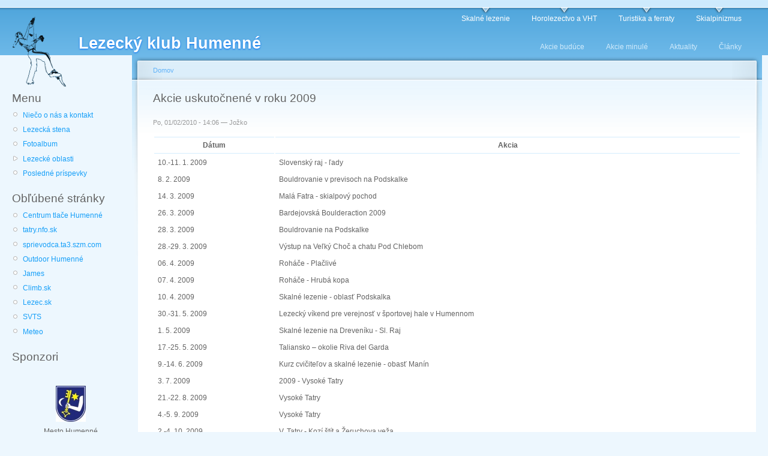

--- FILE ---
content_type: text/html; charset=utf-8
request_url: http://lezenie.he.sk/node/125
body_size: 3346
content:
<!DOCTYPE html PUBLIC "-//W3C//DTD XHTML 1.0 Strict//EN"
  "http://www.w3.org/TR/xhtml1/DTD/xhtml1-strict.dtd">
<html xmlns="http://www.w3.org/1999/xhtml" xml:lang="sk" lang="sk" dir="ltr">
  <head>
<meta http-equiv="Content-Type" content="text/html; charset=utf-8" />
    <meta http-equiv="Content-Type" content="text/html; charset=utf-8" />
<link rel="shortcut icon" href="/sites/default/files/karabinka.ico" type="image/x-icon" />
<meta name="description" content="Akcie uskutočnené v roku 2009." />
<meta name="keywords" content="lezecky,klub,Humenne,lezenie,Akcie minulé" />
<link rel="canonical" href="http://lezenie.he.sk/node/125" />
<meta name="revisit-after" content="1 day" />
    <title>Akcie uskutočnené v roku 2009 | Lezecký klub Humenné</title>
    <link type="text/css" rel="stylesheet" media="all" href="/modules/node/node.css?r" />
<link type="text/css" rel="stylesheet" media="all" href="/modules/poll/poll.css?r" />
<link type="text/css" rel="stylesheet" media="all" href="/modules/system/defaults.css?r" />
<link type="text/css" rel="stylesheet" media="all" href="/modules/system/system.css?r" />
<link type="text/css" rel="stylesheet" media="all" href="/modules/system/system-menus.css?r" />
<link type="text/css" rel="stylesheet" media="all" href="/modules/user/user.css?r" />
<link type="text/css" rel="stylesheet" media="all" href="/sites/all/modules/views/css/views.css?r" />
<link type="text/css" rel="stylesheet" media="all" href="/modules/comment/comment.css?r" />
<link type="text/css" rel="stylesheet" media="all" href="/sites/default/files/color/garland-eda502c4/style.css?r" />
<link type="text/css" rel="stylesheet" media="print" href="/themes/garland/print.css?r" />
        <!--[if lt IE 7]>
      <link type="text/css" rel="stylesheet" media="all" href="/themes/garland/fix-ie.css" />    <![endif]-->
  </head>
  <body class="sidebar-left">

<!-- Layout -->
  <div id="header-region" class="clear-block"></div>

    <div id="wrapper">
    <div id="container" class="clear-block">

      <div id="header">
        <div id="logo-floater">
        <h1><a href="/" title="Lezecký klub Humenné"><img src="/sites/default/files/logo_garland_new.png" alt="Lezecký klub Humenné" id="logo" /><span>Lezecký klub Humenné</span></a></h1>        </div>

                  <ul class="links primary-links"><li class="menu-337 first"><a href="/Skalne_lezenie" title="Články týkajúce sa lezenia na stenách">Skalné lezenie</a></li>
<li class="menu-339"><a href="/Horolezectvo" title="Články týkajúce sa horolezectva">Horolezectvo a VHT</a></li>
<li class="menu-341"><a href="/Turistika_a_ferraty" title="Články týkajúce sa turistiky a ferrát">Turistika a ferraty</a></li>
<li class="menu-926 last"><a href="/Skialpinizmus" title="Skialpinizmus">Skialpinizmus</a></li>
</ul>                          <ul class="links secondary-links"><li class="menu-351 first"><a href="/Akcie_buduce" title="Plánované akcie">Akcie budúce</a></li>
<li class="menu-352"><a href="/Akcie_minule" title="Minulé akcie">Akcie minulé</a></li>
<li class="menu-168"><a href="/Aktuality" title="">Aktuality</a></li>
<li class="menu-169 last"><a href="/%C4%8Cl%C3%A1nky" title="">Články</a></li>
</ul>        
      </div> <!-- /header -->

              <div id="sidebar-left" class="sidebar">
                    <div id="block-menu-menu-hlavnemenu" class="clear-block block block-menu">

  <h2>Menu</h2>

  <div class="content"><ul class="menu"><li class="leaf first"><a href="/nieco_o_nas" title="Niečo o nás">Niečo o nás a kontakt</a></li>
<li class="leaf"><a href="/lezecka_stena" title="Lezecká stena">Lezecká stena</a></li>
<li class="leaf"><a href="/album" title="Fotoalbum">Fotoalbum</a></li>
<li class="collapsed"><a href="/lezecke_oblasti" title="Lezecké oblasti">Lezecké oblasti</a></li>
<li class="leaf last"><a href="/tracker" title="Posledné príspevky">Posledné príspevky</a></li>
</ul></div>
</div>
<div id="block-menu-menu-menu-oblubene-stranky" class="clear-block block block-menu">

  <h2>Obľúbené stránky</h2>

  <div class="content"><ul class="menu"><li class="leaf first"><a href="http://tlac.he.sk/" title="Centrum tlače a plnenie atramentových kaziet do tlačiarní">Centrum tlače Humenné</a></li>
<li class="leaf"><a href="http://www.tatry.nfo.sk/" title="Horolezecký sprievodca Vysoké Tatry">tatry.nfo.sk</a></li>
<li class="leaf"><a href="http://www.sprievodca.ta3.szm.com/" title="Turistický a skialpinistický sprievodca Vysokými Tatrami">sprievodca.ta3.szm.com</a></li>
<li class="leaf"><a href="http://www.outdoorhumenne.webgarden.cz/" title="www.outdoorhumenne.webgarden.cz">Outdoor Humenné</a></li>
<li class="leaf"><a href="http://www.james.sk/" title="Slovenský horolezecký spolok JAMES">James</a></li>
<li class="leaf"><a href="http://www.climb.sk/" title="www.climb.sk">Climb.sk</a></li>
<li class="leaf"><a href="http://www.lezec.sk/" title="www.lezec.sk">Lezec.sk</a></li>
<li class="leaf"><a href="http://www.svts.sk/" title="Slovenský vysokohorský a turistický spolok">SVTS</a></li>
<li class="leaf last"><a href="http://www.meteo.sk/" title="www.meteo.sk">Meteo</a></li>
</ul></div>
</div>
<div id="block-block-3" class="clear-block block block-block">

  <h2>Sponzori</h2>

  <div class="content"><div style="text-align: center; margin: 2px; height: auto; width: auto; padding:10px">
<a href="http://www.humenne.sk/"><br />
<img style="display: inline" src="/sites/default/files/obr/erb_he.jpg" alt="Mesto Humenné" title="Mesto Humenné" /><br />
</a>
<div style="text-align: center">Mesto Humenné</div>
</div>
<div style="text-align: center; margin: 2px; height: auto; width: auto;"><a href="http://tlac.he.sk/"><br />
<img style="display: inline" width="200" src="/sites/default/files/obr/logo_CT.png" alt="Centrum tlače" title="Centrum tlače" /></a>
<div style="text-align: center">Centrum tlače</div>
<div>
</div></div></div>
</div>
<div id="block-user-0" class="clear-block block block-user">

  <h2>Prihlásenie</h2>

  <div class="content"><form action="/node/125?destination=node%2F125"  accept-charset="UTF-8" method="post" id="user-login-form">
<div><div class="form-item" id="edit-name-wrapper">
 <label for="edit-name">Používateľské meno: <span class="form-required" title="Toto pole je povinné.">*</span></label>
 <input type="text" maxlength="60" name="name" id="edit-name" size="15" value="" class="form-text required" />
</div>
<div class="form-item" id="edit-pass-wrapper">
 <label for="edit-pass">Heslo: <span class="form-required" title="Toto pole je povinné.">*</span></label>
 <input type="password" name="pass" id="edit-pass"  maxlength="60"  size="15"  class="form-text required" />
</div>
<input type="submit" name="op" id="edit-submit" value="Prihlásenie"  class="form-submit" />
<div class="item-list"><ul><li class="first last"><a href="/user/password" title="Požiadať o zaslanie nového hesla e-mailom.">Požiadať o nové heslo</a></li>
</ul></div><input type="hidden" name="form_build_id" id="form-0lpBs1czQS6yZR-QHUIVWtNEFdioSuCucbXAAnsB44A" value="form-0lpBs1czQS6yZR-QHUIVWtNEFdioSuCucbXAAnsB44A"  />
<input type="hidden" name="form_id" id="edit-user-login-block" value="user_login_block"  />

</div></form>
</div>
</div>
<div id="block-user-3" class="clear-block block block-user">

  <h2>Kto je online</h2>

  <div class="content">Momentálne online: <em>0 users</em> a <em>0 guests</em>.</div>
</div>
        </div>
      
      <div id="center"><div id="squeeze"><div class="right-corner"><div class="left-corner">
          <div class="breadcrumb"><a href="/">Domov</a></div>                              <h2>Akcie uskutočnené v roku 2009</h2>                                                  <div class="clear-block">
            <div id="node-125" class="node">



      <span class="submitted">Po, 01/02/2010 - 14:06 — Jožko</span>
  
  <div class="content clear-block">
    <table>
<tr>
<th>Dátum</th>
<th>Akcia</th>
</tr>
<tr>
<td>10.-11. 1. 2009 </td>
<td> Slovenský raj - ľady</td>
</tr>
<tr>
<td>        8. 2. 2009 </td>
<td> Bouldrovanie v  previsoch na Podskalke</td>
</tr>
<tr>
<td>      14. 3. 2009 </td>
<td> Malá Fatra - skialpový pochod</td>
</tr>
<tr>
<td>      26. 3. 2009 </td>
<td> Bardejovská Boulderaction 2009</td>
</tr>
<tr>
<td>      28. 3. 2009 </td>
<td> Bouldrovanie  na Podskalke</td>
</tr>
<tr>
<td>28.-29. 3. 2009 </td>
<td> Výstup na Veľký Choč a chatu Pod Chlebom</td>
</tr>
<tr>
<td>      06. 4. 2009 </td>
<td> Roháče - Plačlivé</td>
</tr>
<tr>
<td>      07. 4. 2009 </td>
<td> Roháče - Hrubá kopa</td>
</tr>
<tr>
<td>      10. 4. 2009 </td>
<td> Skalné lezenie - oblasť Podskalka</td>
</tr>
<tr>
<td>30.-31. 5. 2009 </td>
<td> Lezecký víkend pre verejnosť v športovej hale v Humennom</td>
</tr>
<tr>
<td>        1. 5. 2009 </td>
<td> Skalné lezenie na Dreveníku - Sl. Raj</td>
</tr>
<tr>
<td>17.-25. 5. 2009 </td>
<td> Taliansko – okolie Riva del Garda</td>
</tr>
<tr>
<td>  9.-14. 6. 2009 </td>
<td> Kurz cvičiteľov a skalné lezenie - obasť Manín</td>
</tr>
<tr>
<td>        3. 7. 2009 </td>
<td> 2009 - Vysoké Tatry</td>
</tr>
<tr>
<td> 21.-22. 8. 2009 </td>
<td> Vysoké Tatry</td>
</tr>
<tr>
<td>    4.-5. 9. 2009 </td>
<td> Vysoké Tatry</td>
</tr>
<tr>
<td>  2.-4. 10. 2009 </td>
<td> V. Tatry - Kozí štít a Žeruchova veža</td>
</tr>
<tr>
<td>   7. 12. 2009 </td>
<td> Súťaž v lezení klubu LKH Humenné</td>
</tr>
<tr>
<td>   19. 12. 2009 </td>
<td> KOŠICE - Slovenský pohár 2010 v lezení - stena v areáli veteriny</td>
</tr>
<tr>
<td>   27. 12. 2009 </td>
<td> Vysoké Tatry - Vysoká</td>
</tr>
</table>
  </div>

  <div class="clear-block">
    <div class="meta">
          <div class="terms"><ul class="links inline"><li class="taxonomy_term_11 first last"><a href="/Akcie_minule" rel="tag" title="Informácie o minulých akciách. Môžete si pozrieť aj Akcie budúce. ">Akcie minulé</a></li>
</ul></div>
        </div>

          <div class="links"><ul class="links inline"><li class="comment_forbidden first last"><span>Ak chcete pridať komentáre, tak sa musíte <a href="/user/login?destination=comment%2Freply%2F125%23comment-form">prihlásiť</a></span></li>
</ul></div>
      </div>

</div>
          </div>
                    <div id="footer">&copy; Lezecký klub Humenné 2008, <tt>http://lezenie.he.sk</tt>, <br />kontakt: <tt>kozmon@centrum.sk</tt>, web admin: <tt>lezenie&nbsp;zavináč&nbsp;lezenie.he.sk</tt></div>
      </div></div></div></div> <!-- /.left-corner, /.right-corner, /#squeeze, /#center -->

      
    </div> <!-- /container -->
  </div>
<!-- /layout -->

    </body>
</html>
